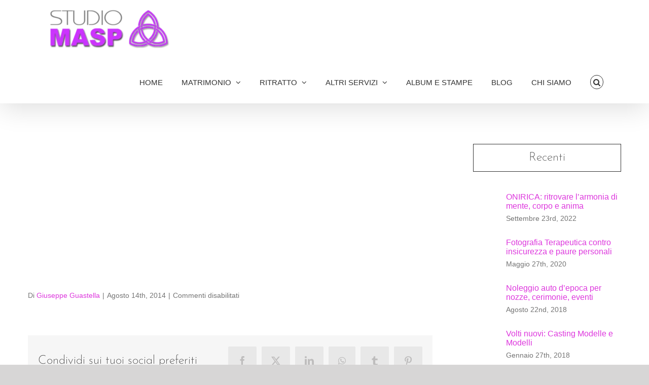

--- FILE ---
content_type: text/html; charset=UTF-8
request_url: https://studiomasp.it/masp-46/
body_size: 22369
content:
<!DOCTYPE html><html class="avada-html-layout-wide avada-html-header-position-top" lang="it-IT" prefix="og: http://ogp.me/ns# fb: http://ogp.me/ns/fb#"><head><script data-no-optimize="1">var litespeed_docref=sessionStorage.getItem("litespeed_docref");litespeed_docref&&(Object.defineProperty(document,"referrer",{get:function(){return litespeed_docref}}),sessionStorage.removeItem("litespeed_docref"));</script> <meta http-equiv="X-UA-Compatible" content="IE=edge" /><meta http-equiv="Content-Type" content="text/html; charset=utf-8"/><meta name="viewport" content="width=device-width, initial-scale=1" /><meta name='robots' content='index, follow, max-image-preview:large, max-snippet:-1, max-video-preview:-1' /><title>MASP-46 - StudioMASP</title><link rel="canonical" href="https://studiomasp.it/masp-46/" /><meta property="og:locale" content="it_IT" /><meta property="og:type" content="article" /><meta property="og:title" content="MASP-46 - StudioMASP" /><meta property="og:url" content="https://studiomasp.it/masp-46/" /><meta property="og:site_name" content="StudioMASP" /><meta property="article:publisher" content="https://www.facebook.com/giuseppe.guastella.studiomasp" /><meta property="og:image" content="https://studiomasp.it/masp-46" /><meta property="og:image:width" content="600" /><meta property="og:image:height" content="399" /><meta property="og:image:type" content="image/jpeg" /> <script type="application/ld+json" class="yoast-schema-graph">{"@context":"https://schema.org","@graph":[{"@type":"WebPage","@id":"https://studiomasp.it/masp-46/","url":"https://studiomasp.it/masp-46/","name":"MASP-46 - StudioMASP","isPartOf":{"@id":"https://studiomasp.it/#website"},"primaryImageOfPage":{"@id":"https://studiomasp.it/masp-46/#primaryimage"},"image":{"@id":"https://studiomasp.it/masp-46/#primaryimage"},"thumbnailUrl":"https://studiomasp.it/wp-content/uploads/2014/08/MASP-46.jpg","datePublished":"2014-08-14T12:48:59+00:00","breadcrumb":{"@id":"https://studiomasp.it/masp-46/#breadcrumb"},"inLanguage":"it-IT","potentialAction":[{"@type":"ReadAction","target":["https://studiomasp.it/masp-46/"]}]},{"@type":"ImageObject","inLanguage":"it-IT","@id":"https://studiomasp.it/masp-46/#primaryimage","url":"https://studiomasp.it/wp-content/uploads/2014/08/MASP-46.jpg","contentUrl":"https://studiomasp.it/wp-content/uploads/2014/08/MASP-46.jpg","width":600,"height":399},{"@type":"BreadcrumbList","@id":"https://studiomasp.it/masp-46/#breadcrumb","itemListElement":[{"@type":"ListItem","position":1,"name":"Home - wedding photograph","item":"https://studiomasp.it/"},{"@type":"ListItem","position":2,"name":"MASP-46"}]},{"@type":"WebSite","@id":"https://studiomasp.it/#website","url":"https://studiomasp.it/","name":"StudioMASP","description":"...mostra il meglio di te!","potentialAction":[{"@type":"SearchAction","target":{"@type":"EntryPoint","urlTemplate":"https://studiomasp.it/?s={search_term_string}"},"query-input":{"@type":"PropertyValueSpecification","valueRequired":true,"valueName":"search_term_string"}}],"inLanguage":"it-IT"}]}</script> <link rel="alternate" type="application/rss+xml" title="StudioMASP &raquo; Feed" href="https://studiomasp.it/feed/" /><link rel="icon" href="https://studiomasp.it/wp-content/uploads/2020/05/favicon_studiomasp_32.jpg" type="image/jpeg" /><link rel="apple-touch-icon" sizes="180x180" href="https://studiomasp.it/wp-content/uploads/2020/05/favicon_studiomasp_114.jpg" type="image/jpeg"><link rel="icon" sizes="192x192" href="https://studiomasp.it/wp-content/uploads/2020/05/favicon_studiomasp_57.jpg" type="image/jpeg"><meta name="msapplication-TileImage" content="https://studiomasp.it/wp-content/uploads/2020/05/favicon_studiomasp_72.jpg" type="image/jpeg"><link rel="alternate" title="oEmbed (JSON)" type="application/json+oembed" href="https://studiomasp.it/wp-json/oembed/1.0/embed?url=https%3A%2F%2Fstudiomasp.it%2Fmasp-46%2F" /><link rel="alternate" title="oEmbed (XML)" type="text/xml+oembed" href="https://studiomasp.it/wp-json/oembed/1.0/embed?url=https%3A%2F%2Fstudiomasp.it%2Fmasp-46%2F&#038;format=xml" /><meta property="og:locale" content="it_IT"/><meta property="og:type" content="article"/><meta property="og:site_name" content="StudioMASP"/><meta property="og:title" content="MASP-46 - StudioMASP"/><meta property="og:url" content="https://studiomasp.it/masp-46/"/><meta property="og:image" content="https://studiomasp.it/wp-content/uploads/2020/04/logo_studiomasp-1-e1587807519123.png"/><meta property="og:image:width" content="250"/><meta property="og:image:height" content="90"/><meta property="og:image:type" content="image/png"/>
 <script src="//www.googletagmanager.com/gtag/js?id=G-EF9FZ20LJ4"  data-cfasync="false" data-wpfc-render="false" type="text/javascript" async></script> <script data-cfasync="false" data-wpfc-render="false" type="text/javascript">var mi_version = '9.11.1';
				var mi_track_user = true;
				var mi_no_track_reason = '';
								var MonsterInsightsDefaultLocations = {"page_location":"https:\/\/studiomasp.it\/masp-46\/"};
								if ( typeof MonsterInsightsPrivacyGuardFilter === 'function' ) {
					var MonsterInsightsLocations = (typeof MonsterInsightsExcludeQuery === 'object') ? MonsterInsightsPrivacyGuardFilter( MonsterInsightsExcludeQuery ) : MonsterInsightsPrivacyGuardFilter( MonsterInsightsDefaultLocations );
				} else {
					var MonsterInsightsLocations = (typeof MonsterInsightsExcludeQuery === 'object') ? MonsterInsightsExcludeQuery : MonsterInsightsDefaultLocations;
				}

								var disableStrs = [
										'ga-disable-G-EF9FZ20LJ4',
									];

				/* Function to detect opted out users */
				function __gtagTrackerIsOptedOut() {
					for (var index = 0; index < disableStrs.length; index++) {
						if (document.cookie.indexOf(disableStrs[index] + '=true') > -1) {
							return true;
						}
					}

					return false;
				}

				/* Disable tracking if the opt-out cookie exists. */
				if (__gtagTrackerIsOptedOut()) {
					for (var index = 0; index < disableStrs.length; index++) {
						window[disableStrs[index]] = true;
					}
				}

				/* Opt-out function */
				function __gtagTrackerOptout() {
					for (var index = 0; index < disableStrs.length; index++) {
						document.cookie = disableStrs[index] + '=true; expires=Thu, 31 Dec 2099 23:59:59 UTC; path=/';
						window[disableStrs[index]] = true;
					}
				}

				if ('undefined' === typeof gaOptout) {
					function gaOptout() {
						__gtagTrackerOptout();
					}
				}
								window.dataLayer = window.dataLayer || [];

				window.MonsterInsightsDualTracker = {
					helpers: {},
					trackers: {},
				};
				if (mi_track_user) {
					function __gtagDataLayer() {
						dataLayer.push(arguments);
					}

					function __gtagTracker(type, name, parameters) {
						if (!parameters) {
							parameters = {};
						}

						if (parameters.send_to) {
							__gtagDataLayer.apply(null, arguments);
							return;
						}

						if (type === 'event') {
														parameters.send_to = monsterinsights_frontend.v4_id;
							var hookName = name;
							if (typeof parameters['event_category'] !== 'undefined') {
								hookName = parameters['event_category'] + ':' + name;
							}

							if (typeof MonsterInsightsDualTracker.trackers[hookName] !== 'undefined') {
								MonsterInsightsDualTracker.trackers[hookName](parameters);
							} else {
								__gtagDataLayer('event', name, parameters);
							}
							
						} else {
							__gtagDataLayer.apply(null, arguments);
						}
					}

					__gtagTracker('js', new Date());
					__gtagTracker('set', {
						'developer_id.dZGIzZG': true,
											});
					if ( MonsterInsightsLocations.page_location ) {
						__gtagTracker('set', MonsterInsightsLocations);
					}
										__gtagTracker('config', 'G-EF9FZ20LJ4', {"allow_anchor":"true","forceSSL":"true","anonymize_ip":"true","link_attribution":"true","page_path":location.pathname + location.search + location.hash} );
										window.gtag = __gtagTracker;										(function () {
						/* https://developers.google.com/analytics/devguides/collection/analyticsjs/ */
						/* ga and __gaTracker compatibility shim. */
						var noopfn = function () {
							return null;
						};
						var newtracker = function () {
							return new Tracker();
						};
						var Tracker = function () {
							return null;
						};
						var p = Tracker.prototype;
						p.get = noopfn;
						p.set = noopfn;
						p.send = function () {
							var args = Array.prototype.slice.call(arguments);
							args.unshift('send');
							__gaTracker.apply(null, args);
						};
						var __gaTracker = function () {
							var len = arguments.length;
							if (len === 0) {
								return;
							}
							var f = arguments[len - 1];
							if (typeof f !== 'object' || f === null || typeof f.hitCallback !== 'function') {
								if ('send' === arguments[0]) {
									var hitConverted, hitObject = false, action;
									if ('event' === arguments[1]) {
										if ('undefined' !== typeof arguments[3]) {
											hitObject = {
												'eventAction': arguments[3],
												'eventCategory': arguments[2],
												'eventLabel': arguments[4],
												'value': arguments[5] ? arguments[5] : 1,
											}
										}
									}
									if ('pageview' === arguments[1]) {
										if ('undefined' !== typeof arguments[2]) {
											hitObject = {
												'eventAction': 'page_view',
												'page_path': arguments[2],
											}
										}
									}
									if (typeof arguments[2] === 'object') {
										hitObject = arguments[2];
									}
									if (typeof arguments[5] === 'object') {
										Object.assign(hitObject, arguments[5]);
									}
									if ('undefined' !== typeof arguments[1].hitType) {
										hitObject = arguments[1];
										if ('pageview' === hitObject.hitType) {
											hitObject.eventAction = 'page_view';
										}
									}
									if (hitObject) {
										action = 'timing' === arguments[1].hitType ? 'timing_complete' : hitObject.eventAction;
										hitConverted = mapArgs(hitObject);
										__gtagTracker('event', action, hitConverted);
									}
								}
								return;
							}

							function mapArgs(args) {
								var arg, hit = {};
								var gaMap = {
									'eventCategory': 'event_category',
									'eventAction': 'event_action',
									'eventLabel': 'event_label',
									'eventValue': 'event_value',
									'nonInteraction': 'non_interaction',
									'timingCategory': 'event_category',
									'timingVar': 'name',
									'timingValue': 'value',
									'timingLabel': 'event_label',
									'page': 'page_path',
									'location': 'page_location',
									'title': 'page_title',
									'referrer' : 'page_referrer',
								};
								for (arg in args) {
																		if (!(!args.hasOwnProperty(arg) || !gaMap.hasOwnProperty(arg))) {
										hit[gaMap[arg]] = args[arg];
									} else {
										hit[arg] = args[arg];
									}
								}
								return hit;
							}

							try {
								f.hitCallback();
							} catch (ex) {
							}
						};
						__gaTracker.create = newtracker;
						__gaTracker.getByName = newtracker;
						__gaTracker.getAll = function () {
							return [];
						};
						__gaTracker.remove = noopfn;
						__gaTracker.loaded = true;
						window['__gaTracker'] = __gaTracker;
					})();
									} else {
										console.log("");
					(function () {
						function __gtagTracker() {
							return null;
						}

						window['__gtagTracker'] = __gtagTracker;
						window['gtag'] = __gtagTracker;
					})();
									}</script> <style id='wp-img-auto-sizes-contain-inline-css' type='text/css'>img:is([sizes=auto i],[sizes^="auto," i]){contain-intrinsic-size:3000px 1500px}
/*# sourceURL=wp-img-auto-sizes-contain-inline-css */</style><link data-optimized="2" rel="stylesheet" href="https://studiomasp.it/wp-content/litespeed/css/ae340715f5a8f7162475a4bbcd0d8e92.css?ver=5a622" /><script type="litespeed/javascript" data-src="//studiomasp.it/wp-content/plugins/google-analytics-for-wordpress/assets/js/frontend-gtag.min.js" id="monsterinsights-frontend-script-js" data-wp-strategy="async"></script> <script data-cfasync="false" data-wpfc-render="false" type="text/javascript" id='monsterinsights-frontend-script-js-extra'>/*  */
var monsterinsights_frontend = {"js_events_tracking":"true","download_extensions":"doc,pdf,ppt,zip,xls,docx,pptx,xlsx","inbound_paths":"[]","home_url":"https:\/\/studiomasp.it","hash_tracking":"true","v4_id":"G-EF9FZ20LJ4"};/*  */</script> <script id="wk-tag-manager-script-js-after" type="litespeed/javascript">function shouldTrack(){var trackLoggedIn=!1;var loggedIn=!1;if(!loggedIn){return!0}else if(trackLoggedIn){return!0}
return!1}
function hasWKGoogleAnalyticsCookie(){return(new RegExp('wp_wk_ga_untrack_'+document.location.hostname)).test(document.cookie)}
if(!hasWKGoogleAnalyticsCookie()&&shouldTrack()){(function(w,d,s,l,i){w[l]=w[l]||[];w[l].push({'gtm.start':new Date().getTime(),event:'gtm.js'});var f=d.getElementsByTagName(s)[0],j=d.createElement(s),dl=l!='dataLayer'?'&l='+l:'';j.async=!0;j.src='https://www.googletagmanager.com/gtm.js?id='+i+dl;f.parentNode.insertBefore(j,f)})(window,document,'script','dataLayer','GTM-PTJGBNK')}</script> <script type="litespeed/javascript" data-src="//studiomasp.it/wp-includes/js/jquery/jquery.min.js" id="jquery-core-js"></script> <link rel="https://api.w.org/" href="https://studiomasp.it/wp-json/" /><link rel="alternate" title="JSON" type="application/json" href="https://studiomasp.it/wp-json/wp/v2/media/1792" /><link rel="EditURI" type="application/rsd+xml" title="RSD" href="https://studiomasp.it/xmlrpc.php?rsd" /><meta name="generator" content="WordPress 6.9" /><link rel='shortlink' href='https://studiomasp.it/?p=1792' /><link rel="manifest" href="https://studiomasp.it/wp-json/wp/v2/web-app-manifest"><meta name="theme-color" content="#0c0c0d"><meta name="apple-mobile-web-app-capable" content="yes"><meta name="mobile-web-app-capable" content="yes"><link rel="apple-touch-startup-image" href="https://studiomasp.it/wp-content/uploads/2023/10/cropped-Triquetra_Favicon-192x192.png"><meta name="apple-mobile-web-app-title" content="StudioMASP"><meta name="application-name" content="StudioMASP"> <script type="litespeed/javascript">(function(url){if(/(?:Chrome\/26\.0\.1410\.63 Safari\/537\.31|WordfenceTestMonBot)/.test(navigator.userAgent)){return}
var addEvent=function(evt,handler){if(window.addEventListener){document.addEventListener(evt,handler,!1)}else if(window.attachEvent){document.attachEvent('on'+evt,handler)}};var removeEvent=function(evt,handler){if(window.removeEventListener){document.removeEventListener(evt,handler,!1)}else if(window.detachEvent){document.detachEvent('on'+evt,handler)}};var evts='contextmenu dblclick drag dragend dragenter dragleave dragover dragstart drop keydown keypress keyup mousedown mousemove mouseout mouseover mouseup mousewheel scroll'.split(' ');var logHuman=function(){if(window.wfLogHumanRan){return}
window.wfLogHumanRan=!0;var wfscr=document.createElement('script');wfscr.type='text/javascript';wfscr.async=!0;wfscr.src=url+'&r='+Math.random();(document.getElementsByTagName('head')[0]||document.getElementsByTagName('body')[0]).appendChild(wfscr);for(var i=0;i<evts.length;i++){removeEvent(evts[i],logHuman)}};for(var i=0;i<evts.length;i++){addEvent(evts[i],logHuman)}})('//studiomasp.it/?wordfence_lh=1&hid=4A49017681FF199D11E9E097E66A10BB')</script> <style type="text/css" id="css-fb-visibility">@media screen and (max-width: 640px){.fusion-no-small-visibility{display:none !important;}body .sm-text-align-center{text-align:center !important;}body .sm-text-align-left{text-align:left !important;}body .sm-text-align-right{text-align:right !important;}body .sm-text-align-justify{text-align:justify !important;}body .sm-flex-align-center{justify-content:center !important;}body .sm-flex-align-flex-start{justify-content:flex-start !important;}body .sm-flex-align-flex-end{justify-content:flex-end !important;}body .sm-mx-auto{margin-left:auto !important;margin-right:auto !important;}body .sm-ml-auto{margin-left:auto !important;}body .sm-mr-auto{margin-right:auto !important;}body .fusion-absolute-position-small{position:absolute;width:100%;}.awb-sticky.awb-sticky-small{ position: sticky; top: var(--awb-sticky-offset,0); }}@media screen and (min-width: 641px) and (max-width: 1024px){.fusion-no-medium-visibility{display:none !important;}body .md-text-align-center{text-align:center !important;}body .md-text-align-left{text-align:left !important;}body .md-text-align-right{text-align:right !important;}body .md-text-align-justify{text-align:justify !important;}body .md-flex-align-center{justify-content:center !important;}body .md-flex-align-flex-start{justify-content:flex-start !important;}body .md-flex-align-flex-end{justify-content:flex-end !important;}body .md-mx-auto{margin-left:auto !important;margin-right:auto !important;}body .md-ml-auto{margin-left:auto !important;}body .md-mr-auto{margin-right:auto !important;}body .fusion-absolute-position-medium{position:absolute;width:100%;}.awb-sticky.awb-sticky-medium{ position: sticky; top: var(--awb-sticky-offset,0); }}@media screen and (min-width: 1025px){.fusion-no-large-visibility{display:none !important;}body .lg-text-align-center{text-align:center !important;}body .lg-text-align-left{text-align:left !important;}body .lg-text-align-right{text-align:right !important;}body .lg-text-align-justify{text-align:justify !important;}body .lg-flex-align-center{justify-content:center !important;}body .lg-flex-align-flex-start{justify-content:flex-start !important;}body .lg-flex-align-flex-end{justify-content:flex-end !important;}body .lg-mx-auto{margin-left:auto !important;margin-right:auto !important;}body .lg-ml-auto{margin-left:auto !important;}body .lg-mr-auto{margin-right:auto !important;}body .fusion-absolute-position-large{position:absolute;width:100%;}.awb-sticky.awb-sticky-large{ position: sticky; top: var(--awb-sticky-offset,0); }}</style> <script type="litespeed/javascript">!function(f,b,e,v,n,t,s){if(f.fbq)return;n=f.fbq=function(){n.callMethod?n.callMethod.apply(n,arguments):n.queue.push(arguments)};if(!f._fbq)f._fbq=n;n.push=n;n.loaded=!0;n.version='2.0';n.queue=[];t=b.createElement(e);t.async=!0;t.src=v;s=b.getElementsByTagName(e)[0];s.parentNode.insertBefore(t,s)}(window,document,'script','https://connect.facebook.net/en_US/fbevents.js')</script>  <script type="litespeed/javascript">var url=window.location.origin+'?ob=open-bridge';fbq('set','openbridge','615253922457239',url);fbq('init','615253922457239',{},{"agent":"wordpress-6.9-4.1.5"})</script><script type="litespeed/javascript">fbq('track','PageView',[])</script> <script type="litespeed/javascript">var doc=document.documentElement;doc.setAttribute('data-useragent',navigator.userAgent)</script> <style id='global-styles-inline-css' type='text/css'>:root{--wp--preset--aspect-ratio--square: 1;--wp--preset--aspect-ratio--4-3: 4/3;--wp--preset--aspect-ratio--3-4: 3/4;--wp--preset--aspect-ratio--3-2: 3/2;--wp--preset--aspect-ratio--2-3: 2/3;--wp--preset--aspect-ratio--16-9: 16/9;--wp--preset--aspect-ratio--9-16: 9/16;--wp--preset--color--black: #000000;--wp--preset--color--cyan-bluish-gray: #abb8c3;--wp--preset--color--white: #ffffff;--wp--preset--color--pale-pink: #f78da7;--wp--preset--color--vivid-red: #cf2e2e;--wp--preset--color--luminous-vivid-orange: #ff6900;--wp--preset--color--luminous-vivid-amber: #fcb900;--wp--preset--color--light-green-cyan: #7bdcb5;--wp--preset--color--vivid-green-cyan: #00d084;--wp--preset--color--pale-cyan-blue: #8ed1fc;--wp--preset--color--vivid-cyan-blue: #0693e3;--wp--preset--color--vivid-purple: #9b51e0;--wp--preset--color--awb-color-1: #ffffff;--wp--preset--color--awb-color-2: #f6f6f6;--wp--preset--color--awb-color-3: #a4a39f;--wp--preset--color--awb-color-4: #747474;--wp--preset--color--awb-color-5: #dd37dd;--wp--preset--color--awb-color-6: #e10707;--wp--preset--color--awb-color-7: #333333;--wp--preset--color--awb-color-8: #000000;--wp--preset--color--awb-color-custom-10: rgba(255,255,255,0.2);--wp--preset--color--awb-color-custom-11: #f9f9f9;--wp--preset--color--awb-color-custom-12: #66665f;--wp--preset--color--awb-color-custom-13: #e8e8e8;--wp--preset--color--awb-color-custom-14: #4ca9b4;--wp--preset--color--awb-color-custom-15: #9933cc;--wp--preset--color--awb-color-custom-16: #bebdbd;--wp--preset--color--awb-color-custom-17: rgba(255,204,255,0.1);--wp--preset--color--awb-color-custom-18: #e5e5e5;--wp--preset--gradient--vivid-cyan-blue-to-vivid-purple: linear-gradient(135deg,rgb(6,147,227) 0%,rgb(155,81,224) 100%);--wp--preset--gradient--light-green-cyan-to-vivid-green-cyan: linear-gradient(135deg,rgb(122,220,180) 0%,rgb(0,208,130) 100%);--wp--preset--gradient--luminous-vivid-amber-to-luminous-vivid-orange: linear-gradient(135deg,rgb(252,185,0) 0%,rgb(255,105,0) 100%);--wp--preset--gradient--luminous-vivid-orange-to-vivid-red: linear-gradient(135deg,rgb(255,105,0) 0%,rgb(207,46,46) 100%);--wp--preset--gradient--very-light-gray-to-cyan-bluish-gray: linear-gradient(135deg,rgb(238,238,238) 0%,rgb(169,184,195) 100%);--wp--preset--gradient--cool-to-warm-spectrum: linear-gradient(135deg,rgb(74,234,220) 0%,rgb(151,120,209) 20%,rgb(207,42,186) 40%,rgb(238,44,130) 60%,rgb(251,105,98) 80%,rgb(254,248,76) 100%);--wp--preset--gradient--blush-light-purple: linear-gradient(135deg,rgb(255,206,236) 0%,rgb(152,150,240) 100%);--wp--preset--gradient--blush-bordeaux: linear-gradient(135deg,rgb(254,205,165) 0%,rgb(254,45,45) 50%,rgb(107,0,62) 100%);--wp--preset--gradient--luminous-dusk: linear-gradient(135deg,rgb(255,203,112) 0%,rgb(199,81,192) 50%,rgb(65,88,208) 100%);--wp--preset--gradient--pale-ocean: linear-gradient(135deg,rgb(255,245,203) 0%,rgb(182,227,212) 50%,rgb(51,167,181) 100%);--wp--preset--gradient--electric-grass: linear-gradient(135deg,rgb(202,248,128) 0%,rgb(113,206,126) 100%);--wp--preset--gradient--midnight: linear-gradient(135deg,rgb(2,3,129) 0%,rgb(40,116,252) 100%);--wp--preset--font-size--small: 12px;--wp--preset--font-size--medium: 20px;--wp--preset--font-size--large: 24px;--wp--preset--font-size--x-large: 42px;--wp--preset--font-size--normal: 16px;--wp--preset--font-size--xlarge: 32px;--wp--preset--font-size--huge: 48px;--wp--preset--spacing--20: 0.44rem;--wp--preset--spacing--30: 0.67rem;--wp--preset--spacing--40: 1rem;--wp--preset--spacing--50: 1.5rem;--wp--preset--spacing--60: 2.25rem;--wp--preset--spacing--70: 3.38rem;--wp--preset--spacing--80: 5.06rem;--wp--preset--shadow--natural: 6px 6px 9px rgba(0, 0, 0, 0.2);--wp--preset--shadow--deep: 12px 12px 50px rgba(0, 0, 0, 0.4);--wp--preset--shadow--sharp: 6px 6px 0px rgba(0, 0, 0, 0.2);--wp--preset--shadow--outlined: 6px 6px 0px -3px rgb(255, 255, 255), 6px 6px rgb(0, 0, 0);--wp--preset--shadow--crisp: 6px 6px 0px rgb(0, 0, 0);}:where(.is-layout-flex){gap: 0.5em;}:where(.is-layout-grid){gap: 0.5em;}body .is-layout-flex{display: flex;}.is-layout-flex{flex-wrap: wrap;align-items: center;}.is-layout-flex > :is(*, div){margin: 0;}body .is-layout-grid{display: grid;}.is-layout-grid > :is(*, div){margin: 0;}:where(.wp-block-columns.is-layout-flex){gap: 2em;}:where(.wp-block-columns.is-layout-grid){gap: 2em;}:where(.wp-block-post-template.is-layout-flex){gap: 1.25em;}:where(.wp-block-post-template.is-layout-grid){gap: 1.25em;}.has-black-color{color: var(--wp--preset--color--black) !important;}.has-cyan-bluish-gray-color{color: var(--wp--preset--color--cyan-bluish-gray) !important;}.has-white-color{color: var(--wp--preset--color--white) !important;}.has-pale-pink-color{color: var(--wp--preset--color--pale-pink) !important;}.has-vivid-red-color{color: var(--wp--preset--color--vivid-red) !important;}.has-luminous-vivid-orange-color{color: var(--wp--preset--color--luminous-vivid-orange) !important;}.has-luminous-vivid-amber-color{color: var(--wp--preset--color--luminous-vivid-amber) !important;}.has-light-green-cyan-color{color: var(--wp--preset--color--light-green-cyan) !important;}.has-vivid-green-cyan-color{color: var(--wp--preset--color--vivid-green-cyan) !important;}.has-pale-cyan-blue-color{color: var(--wp--preset--color--pale-cyan-blue) !important;}.has-vivid-cyan-blue-color{color: var(--wp--preset--color--vivid-cyan-blue) !important;}.has-vivid-purple-color{color: var(--wp--preset--color--vivid-purple) !important;}.has-black-background-color{background-color: var(--wp--preset--color--black) !important;}.has-cyan-bluish-gray-background-color{background-color: var(--wp--preset--color--cyan-bluish-gray) !important;}.has-white-background-color{background-color: var(--wp--preset--color--white) !important;}.has-pale-pink-background-color{background-color: var(--wp--preset--color--pale-pink) !important;}.has-vivid-red-background-color{background-color: var(--wp--preset--color--vivid-red) !important;}.has-luminous-vivid-orange-background-color{background-color: var(--wp--preset--color--luminous-vivid-orange) !important;}.has-luminous-vivid-amber-background-color{background-color: var(--wp--preset--color--luminous-vivid-amber) !important;}.has-light-green-cyan-background-color{background-color: var(--wp--preset--color--light-green-cyan) !important;}.has-vivid-green-cyan-background-color{background-color: var(--wp--preset--color--vivid-green-cyan) !important;}.has-pale-cyan-blue-background-color{background-color: var(--wp--preset--color--pale-cyan-blue) !important;}.has-vivid-cyan-blue-background-color{background-color: var(--wp--preset--color--vivid-cyan-blue) !important;}.has-vivid-purple-background-color{background-color: var(--wp--preset--color--vivid-purple) !important;}.has-black-border-color{border-color: var(--wp--preset--color--black) !important;}.has-cyan-bluish-gray-border-color{border-color: var(--wp--preset--color--cyan-bluish-gray) !important;}.has-white-border-color{border-color: var(--wp--preset--color--white) !important;}.has-pale-pink-border-color{border-color: var(--wp--preset--color--pale-pink) !important;}.has-vivid-red-border-color{border-color: var(--wp--preset--color--vivid-red) !important;}.has-luminous-vivid-orange-border-color{border-color: var(--wp--preset--color--luminous-vivid-orange) !important;}.has-luminous-vivid-amber-border-color{border-color: var(--wp--preset--color--luminous-vivid-amber) !important;}.has-light-green-cyan-border-color{border-color: var(--wp--preset--color--light-green-cyan) !important;}.has-vivid-green-cyan-border-color{border-color: var(--wp--preset--color--vivid-green-cyan) !important;}.has-pale-cyan-blue-border-color{border-color: var(--wp--preset--color--pale-cyan-blue) !important;}.has-vivid-cyan-blue-border-color{border-color: var(--wp--preset--color--vivid-cyan-blue) !important;}.has-vivid-purple-border-color{border-color: var(--wp--preset--color--vivid-purple) !important;}.has-vivid-cyan-blue-to-vivid-purple-gradient-background{background: var(--wp--preset--gradient--vivid-cyan-blue-to-vivid-purple) !important;}.has-light-green-cyan-to-vivid-green-cyan-gradient-background{background: var(--wp--preset--gradient--light-green-cyan-to-vivid-green-cyan) !important;}.has-luminous-vivid-amber-to-luminous-vivid-orange-gradient-background{background: var(--wp--preset--gradient--luminous-vivid-amber-to-luminous-vivid-orange) !important;}.has-luminous-vivid-orange-to-vivid-red-gradient-background{background: var(--wp--preset--gradient--luminous-vivid-orange-to-vivid-red) !important;}.has-very-light-gray-to-cyan-bluish-gray-gradient-background{background: var(--wp--preset--gradient--very-light-gray-to-cyan-bluish-gray) !important;}.has-cool-to-warm-spectrum-gradient-background{background: var(--wp--preset--gradient--cool-to-warm-spectrum) !important;}.has-blush-light-purple-gradient-background{background: var(--wp--preset--gradient--blush-light-purple) !important;}.has-blush-bordeaux-gradient-background{background: var(--wp--preset--gradient--blush-bordeaux) !important;}.has-luminous-dusk-gradient-background{background: var(--wp--preset--gradient--luminous-dusk) !important;}.has-pale-ocean-gradient-background{background: var(--wp--preset--gradient--pale-ocean) !important;}.has-electric-grass-gradient-background{background: var(--wp--preset--gradient--electric-grass) !important;}.has-midnight-gradient-background{background: var(--wp--preset--gradient--midnight) !important;}.has-small-font-size{font-size: var(--wp--preset--font-size--small) !important;}.has-medium-font-size{font-size: var(--wp--preset--font-size--medium) !important;}.has-large-font-size{font-size: var(--wp--preset--font-size--large) !important;}.has-x-large-font-size{font-size: var(--wp--preset--font-size--x-large) !important;}
/*# sourceURL=global-styles-inline-css */</style><style id='wp-block-library-inline-css' type='text/css'>/*wp_block_styles_on_demand_placeholder:6968795206c62*/
/*# sourceURL=wp-block-library-inline-css */</style><style id='wp-block-library-theme-inline-css' type='text/css'>.wp-block-audio :where(figcaption){color:#555;font-size:13px;text-align:center}.is-dark-theme .wp-block-audio :where(figcaption){color:#ffffffa6}.wp-block-audio{margin:0 0 1em}.wp-block-code{border:1px solid #ccc;border-radius:4px;font-family:Menlo,Consolas,monaco,monospace;padding:.8em 1em}.wp-block-embed :where(figcaption){color:#555;font-size:13px;text-align:center}.is-dark-theme .wp-block-embed :where(figcaption){color:#ffffffa6}.wp-block-embed{margin:0 0 1em}.blocks-gallery-caption{color:#555;font-size:13px;text-align:center}.is-dark-theme .blocks-gallery-caption{color:#ffffffa6}:root :where(.wp-block-image figcaption){color:#555;font-size:13px;text-align:center}.is-dark-theme :root :where(.wp-block-image figcaption){color:#ffffffa6}.wp-block-image{margin:0 0 1em}.wp-block-pullquote{border-bottom:4px solid;border-top:4px solid;color:currentColor;margin-bottom:1.75em}.wp-block-pullquote :where(cite),.wp-block-pullquote :where(footer),.wp-block-pullquote__citation{color:currentColor;font-size:.8125em;font-style:normal;text-transform:uppercase}.wp-block-quote{border-left:.25em solid;margin:0 0 1.75em;padding-left:1em}.wp-block-quote cite,.wp-block-quote footer{color:currentColor;font-size:.8125em;font-style:normal;position:relative}.wp-block-quote:where(.has-text-align-right){border-left:none;border-right:.25em solid;padding-left:0;padding-right:1em}.wp-block-quote:where(.has-text-align-center){border:none;padding-left:0}.wp-block-quote.is-large,.wp-block-quote.is-style-large,.wp-block-quote:where(.is-style-plain){border:none}.wp-block-search .wp-block-search__label{font-weight:700}.wp-block-search__button{border:1px solid #ccc;padding:.375em .625em}:where(.wp-block-group.has-background){padding:1.25em 2.375em}.wp-block-separator.has-css-opacity{opacity:.4}.wp-block-separator{border:none;border-bottom:2px solid;margin-left:auto;margin-right:auto}.wp-block-separator.has-alpha-channel-opacity{opacity:1}.wp-block-separator:not(.is-style-wide):not(.is-style-dots){width:100px}.wp-block-separator.has-background:not(.is-style-dots){border-bottom:none;height:1px}.wp-block-separator.has-background:not(.is-style-wide):not(.is-style-dots){height:2px}.wp-block-table{margin:0 0 1em}.wp-block-table td,.wp-block-table th{word-break:normal}.wp-block-table :where(figcaption){color:#555;font-size:13px;text-align:center}.is-dark-theme .wp-block-table :where(figcaption){color:#ffffffa6}.wp-block-video :where(figcaption){color:#555;font-size:13px;text-align:center}.is-dark-theme .wp-block-video :where(figcaption){color:#ffffffa6}.wp-block-video{margin:0 0 1em}:root :where(.wp-block-template-part.has-background){margin-bottom:0;margin-top:0;padding:1.25em 2.375em}
/*# sourceURL=/wp-includes/css/dist/block-library/theme.min.css */</style><style id='classic-theme-styles-inline-css' type='text/css'>/*! This file is auto-generated */
.wp-block-button__link{color:#fff;background-color:#32373c;border-radius:9999px;box-shadow:none;text-decoration:none;padding:calc(.667em + 2px) calc(1.333em + 2px);font-size:1.125em}.wp-block-file__button{background:#32373c;color:#fff;text-decoration:none}
/*# sourceURL=/wp-includes/css/classic-themes.min.css */</style></head><body class="attachment wp-singular attachment-template-default single single-attachment postid-1792 attachmentid-1792 attachment-jpeg wp-theme-Avada wp-child-theme-Avada-Child-Theme has-sidebar fusion-image-hovers fusion-pagination-sizing fusion-button_type-flat fusion-button_span-no fusion-button_gradient-linear avada-image-rollover-circle-no avada-image-rollover-yes avada-image-rollover-direction-center_vertical fusion-body ltr fusion-sticky-header no-mobile-sticky-header no-mobile-slidingbar avada-has-rev-slider-styles fusion-disable-outline fusion-sub-menu-fade mobile-logo-pos-left layout-wide-mode avada-has-boxed-modal-shadow-none layout-scroll-offset-full avada-has-zero-margin-offset-top fusion-top-header menu-text-align-left mobile-menu-design-modern fusion-show-pagination-text fusion-header-layout-v1 avada-responsive avada-footer-fx-none avada-menu-highlight-style-bottombar fusion-search-form-classic fusion-main-menu-search-dropdown fusion-avatar-circle avada-sticky-shrinkage avada-dropdown-styles avada-blog-layout-grid avada-blog-archive-layout-grid avada-header-shadow-yes avada-menu-icon-position-left avada-has-megamenu-shadow avada-has-mainmenu-dropdown-divider fusion-has-main-nav-icon-circle avada-has-header-100-width avada-has-pagetitle-100-width avada-has-pagetitle-bg-full avada-has-main-nav-search-icon avada-has-breadcrumb-mobile-hidden avada-has-titlebar-hide avada-has-pagination-padding avada-flyout-menu-direction-fade avada-ec-views-v1" data-awb-post-id="1792">
<noscript>
<iframe data-lazyloaded="1" src="about:blank" data-litespeed-src="https://www.googletagmanager.com/ns.html?id=GTM-PTJGBNK" height="0" width="0"
style="display:none;visibility:hidden"></iframe>
</noscript><noscript>
<img height="1" width="1" style="display:none" alt="fbpx"
src="https://www.facebook.com/tr?id=615253922457239&ev=PageView&noscript=1" />
</noscript><a class="skip-link screen-reader-text" href="#content">Salta al contenuto</a><div id="boxed-wrapper"><div id="wrapper" class="fusion-wrapper"><div id="home" style="position:relative;top:-1px;"></div><header class="fusion-header-wrapper fusion-header-shadow"><div class="fusion-header-v1 fusion-logo-alignment fusion-logo-left fusion-sticky-menu- fusion-sticky-logo-1 fusion-mobile-logo-1  fusion-mobile-menu-design-modern"><div class="fusion-header-sticky-height"></div><div class="fusion-header"><div class="fusion-row"><div class="fusion-logo" data-margin-top="0px" data-margin-bottom="20px" data-margin-left="0px" data-margin-right="5px">
<a class="fusion-logo-link"  href="https://studiomasp.it/" >
<img data-lazyloaded="1" src="[data-uri]" data-src="https://studiomasp.it/wp-content/uploads/2020/04/logo_studiomasp-1-e1587807519123.png" data-srcset="https://studiomasp.it/wp-content/uploads/2020/04/logo_studiomasp-1-e1587807519123.png 1x" width="250" height="90" alt="StudioMASP Logo" data-retina_logo_url="" class="fusion-standard-logo" />
<img data-lazyloaded="1" src="[data-uri]" data-src="https://studiomasp.it/wp-content/uploads/2020/04/logo_studiomasp-1-e1587807519123.png" data-srcset="https://studiomasp.it/wp-content/uploads/2020/04/logo_studiomasp-1-e1587807519123.png 1x" width="250" height="90" alt="StudioMASP Logo" data-retina_logo_url="" class="fusion-mobile-logo" />
<img data-lazyloaded="1" src="[data-uri]" data-src="https://studiomasp.it/wp-content/uploads/2020/04/logo_studiomasp-1-e1587807519123.png" data-srcset="https://studiomasp.it/wp-content/uploads/2020/04/logo_studiomasp-1-e1587807519123.png 1x" width="250" height="90" alt="StudioMASP Logo" data-retina_logo_url="" class="fusion-sticky-logo" />
</a></div><nav class="fusion-main-menu" aria-label="Menu Principale"><ul id="menu-menu-principale" class="fusion-menu"><li  id="menu-item-7397"  class="menu-item menu-item-type-post_type menu-item-object-page menu-item-home menu-item-7397"  data-item-id="7397"><a  href="https://studiomasp.it/" class="fusion-bottombar-highlight"><span class="menu-text">HOME</span></a></li><li  id="menu-item-7394"  class="menu-item menu-item-type-custom menu-item-object-custom menu-item-has-children menu-item-7394 fusion-dropdown-menu"  data-item-id="7394"><a  href="https://studiomasp.it/matrimonio/" class="fusion-bottombar-highlight"><span class="menu-text">MATRIMONIO</span> <span class="fusion-caret"><i class="fusion-dropdown-indicator" aria-hidden="true"></i></span></a><ul class="sub-menu"><li  id="menu-item-7389"  class="menu-item menu-item-type-post_type menu-item-object-page menu-item-7389 fusion-dropdown-submenu" ><a  href="https://studiomasp.it/matrimonio/" class="fusion-bottombar-highlight"><span>Matrimonio &#8211; Le Storie</span></a></li><li  id="menu-item-569"  class="menu-item menu-item-type-post_type menu-item-object-page menu-item-569 fusion-dropdown-submenu" ><a  href="https://studiomasp.it/matrimonio/wedding-gallery/" class="fusion-bottombar-highlight"><span>Portfolio Wedding</span></a></li><li  id="menu-item-4813"  class="menu-item menu-item-type-post_type menu-item-object-page menu-item-4813 fusion-dropdown-submenu" ><a  href="https://studiomasp.it/ritratto-ambientato/verona-foto-tour-engagement-servizio-fotografico-di-coppia/" class="fusion-bottombar-highlight"><span>Engagement &#8211; Verona Foto Tour</span></a></li><li  id="menu-item-568"  class="menu-item menu-item-type-post_type menu-item-object-page menu-item-568 fusion-dropdown-submenu" ><a  href="https://studiomasp.it/matrimonio/faq-wedding-photographer/" class="fusion-bottombar-highlight"><span>FAQ</span></a></li></ul></li><li  id="menu-item-7395"  class="menu-item menu-item-type-custom menu-item-object-custom menu-item-has-children menu-item-7395 fusion-dropdown-menu"  data-item-id="7395"><a  href="https://studiomasp.it/ritratto/" class="fusion-bottombar-highlight"><span class="menu-text">RITRATTO</span> <span class="fusion-caret"><i class="fusion-dropdown-indicator" aria-hidden="true"></i></span></a><ul class="sub-menu"><li  id="menu-item-580"  class="menu-item menu-item-type-post_type menu-item-object-page menu-item-580 fusion-dropdown-submenu" ><a  href="https://studiomasp.it/ritratto-ambientato/" class="fusion-bottombar-highlight"><span>Ritratto ambientato</span></a></li><li  id="menu-item-7753"  class="menu-item menu-item-type-post_type menu-item-object-page menu-item-7753 fusion-dropdown-submenu" ><a  href="https://studiomasp.it/ritratto-ambientato/fotografia-corporate-e-personal-branding/" class="fusion-bottombar-highlight"><span>Personal branding e aziendale</span></a></li><li  id="menu-item-581"  class="menu-item menu-item-type-post_type menu-item-object-page menu-item-581 fusion-dropdown-submenu" ><a  href="https://studiomasp.it/ritratto-ambientato/larte-del-boudoir/" class="fusion-bottombar-highlight"><span>L&#8217;Arte del Boudoir</span></a></li><li  id="menu-item-7399"  class="menu-item menu-item-type-post_type menu-item-object-page menu-item-7399 fusion-dropdown-submenu" ><a  href="https://studiomasp.it/ritratto-ambientato/photo-pet-ritratto-con-animali-domestici/" class="fusion-bottombar-highlight"><span>Ritratto con animali domestici</span></a></li></ul></li><li  id="menu-item-586"  class="menu-item menu-item-type-custom menu-item-object-custom menu-item-has-children menu-item-586 fusion-dropdown-menu"  data-item-id="586"><a  href="https://studiomasp.it/servizi-fotografici/eventi/" class="fusion-bottombar-highlight"><span class="menu-text">ALTRI SERVIZI</span> <span class="fusion-caret"><i class="fusion-dropdown-indicator" aria-hidden="true"></i></span></a><ul class="sub-menu"><li  id="menu-item-1298"  class="menu-item menu-item-type-post_type menu-item-object-page menu-item-1298 fusion-dropdown-submenu" ><a  href="https://studiomasp.it/servizi-fotografici/eventi-e-manifestazioni/" class="fusion-bottombar-highlight"><span>Eventi e manifestazioni</span></a></li><li  id="menu-item-7599"  class="menu-item menu-item-type-post_type menu-item-object-page menu-item-7599 fusion-dropdown-submenu" ><a  href="https://studiomasp.it/servizi-fotografici/fotografia-dinterni/" class="fusion-bottombar-highlight"><span>Fotografia d&#8217;interni</span></a></li><li  id="menu-item-7908"  class="menu-item menu-item-type-post_type menu-item-object-page menu-item-7908 fusion-dropdown-submenu" ><a  href="https://studiomasp.it/servizi-fotografici/foto-360-e-virtual-tour/" class="fusion-bottombar-highlight"><span>Foto 360° e Virtual Tour</span></a></li><li  id="menu-item-7398"  class="menu-item menu-item-type-post_type menu-item-object-page menu-item-7398 fusion-dropdown-submenu" ><a  href="https://studiomasp.it/servizi-fotografici/grafica-ambientale/" class="fusion-bottombar-highlight"><span>Grafica ambientale</span></a></li><li  id="menu-item-98"  class="menu-item menu-item-type-post_type menu-item-object-page menu-item-98 fusion-dropdown-submenu" ><a  href="https://studiomasp.it/servizi-fotografici/corsi-workshop/" class="fusion-bottombar-highlight"><span>Corsi &#038; Workshop</span></a></li></ul></li><li  id="menu-item-567"  class="menu-item menu-item-type-post_type menu-item-object-page menu-item-567"  data-item-id="567"><a  href="https://studiomasp.it/album-wedding-e-stampe/" class="fusion-bottombar-highlight"><span class="menu-text">ALBUM E STAMPE</span></a></li><li  id="menu-item-3036"  class="menu-item menu-item-type-post_type menu-item-object-page menu-item-3036"  data-item-id="3036"><a  href="https://studiomasp.it/blog-studiomasp-articoli-e-curiosita-del-mondo-del-wedding-e-del-ritratto/" class="fusion-bottombar-highlight"><span class="menu-text">BLOG</span></a></li><li  id="menu-item-5801"  class="menu-item menu-item-type-post_type menu-item-object-page menu-item-5801"  data-item-id="5801"><a  href="https://studiomasp.it/chi-siamo/" class="fusion-bottombar-highlight"><span class="menu-text">CHI SIAMO</span></a></li><li class="fusion-custom-menu-item fusion-main-menu-search"><a class="fusion-main-menu-icon" href="#" aria-label="Cerca" data-title="Cerca" title="Cerca" role="button" aria-expanded="false"></a><div class="fusion-custom-menu-item-contents"><form role="search" class="searchform fusion-search-form  fusion-search-form-classic" method="get" action="https://studiomasp.it/"><div class="fusion-search-form-content"><div class="fusion-search-field search-field">
<label><span class="screen-reader-text">Cerca per:</span>
<input type="search" value="" name="s" class="s" placeholder="Cerca..." required aria-required="true" aria-label="Cerca..."/>
</label></div><div class="fusion-search-button search-button">
<input type="submit" class="fusion-search-submit searchsubmit" aria-label="Cerca" value="&#xf002;" /></div></div></form></div></li></ul></nav><div class="fusion-mobile-menu-icons">
<a href="#" class="fusion-icon awb-icon-bars" aria-label="Attiva/Disattiva menu mobile" aria-expanded="false"></a></div><nav class="fusion-mobile-nav-holder fusion-mobile-menu-text-align-left" aria-label="Menu Mobile Principale"></nav></div></div></div><div class="fusion-clearfix"></div></header><div id="sliders-container" class="fusion-slider-visibility"></div><main id="main" class="clearfix "><div class="fusion-row" style=""><section id="content" style="float: left;"><article id="post-1792" class="post post-1792 attachment type-attachment status-inherit hentry"><h1 class="entry-title fusion-post-title">MASP-46</h1><div class="post-content"><p class="attachment"><a data-rel="iLightbox[postimages]" data-title="" data-caption="" href='https://studiomasp.it/wp-content/uploads/2014/08/MASP-46.jpg'><img fetchpriority="high" decoding="async" width="300" height="199" src="https://studiomasp.it/wp-content/uploads/2014/08/MASP-46-300x199.jpg" class="attachment-medium size-medium lazyload" alt="" srcset="data:image/svg+xml,%3Csvg%20xmlns%3D%27http%3A%2F%2Fwww.w3.org%2F2000%2Fsvg%27%20width%3D%27600%27%20height%3D%27399%27%20viewBox%3D%270%200%20600%20399%27%3E%3Crect%20width%3D%27600%27%20height%3D%27399%27%20fill-opacity%3D%220%22%2F%3E%3C%2Fsvg%3E" data-orig-src="https://studiomasp.it/wp-content/uploads/2014/08/MASP-46-300x199.jpg" data-srcset="https://studiomasp.it/wp-content/uploads/2014/08/MASP-46-300x199.jpg 300w, https://studiomasp.it/wp-content/uploads/2014/08/MASP-46.jpg 600w" data-sizes="auto" /></a></p></div><div class="fusion-meta-info"><div class="fusion-meta-info-wrapper">Di <span class="vcard"><span class="fn"><a href="https://studiomasp.it/author/admin/" title="Articoli scritti da Giuseppe Guastella" rel="author">Giuseppe Guastella</a></span></span><span class="fusion-inline-sep">|</span><span class="updated rich-snippet-hidden">2014-08-14T14:48:59+02:00</span><span>Agosto 14th, 2014</span><span class="fusion-inline-sep">|</span><span class="fusion-comments"><span>Commenti disabilitati<span class="screen-reader-text"> su MASP-46</span></span></span></div></div><div class="fusion-sharing-box fusion-theme-sharing-box fusion-single-sharing-box"><h4>Condividi sui tuoi social preferiti</h4><div class="fusion-social-networks boxed-icons"><div class="fusion-social-networks-wrapper"><a  class="fusion-social-network-icon fusion-tooltip fusion-facebook awb-icon-facebook" style="color:var(--sharing_social_links_icon_color);background-color:var(--sharing_social_links_box_color);border-color:var(--sharing_social_links_box_color);" data-placement="top" data-title="Facebook" data-toggle="tooltip" title="Facebook" href="https://www.facebook.com/sharer.php?u=https%3A%2F%2Fstudiomasp.it%2Fmasp-46%2F&amp;t=MASP-46" target="_blank" rel="noreferrer"><span class="screen-reader-text">Facebook</span></a><a  class="fusion-social-network-icon fusion-tooltip fusion-twitter awb-icon-twitter" style="color:var(--sharing_social_links_icon_color);background-color:var(--sharing_social_links_box_color);border-color:var(--sharing_social_links_box_color);" data-placement="top" data-title="X" data-toggle="tooltip" title="X" href="https://x.com/intent/post?url=https%3A%2F%2Fstudiomasp.it%2Fmasp-46%2F&amp;text=MASP-46" target="_blank" rel="noopener noreferrer"><span class="screen-reader-text">X</span></a><a  class="fusion-social-network-icon fusion-tooltip fusion-linkedin awb-icon-linkedin" style="color:var(--sharing_social_links_icon_color);background-color:var(--sharing_social_links_box_color);border-color:var(--sharing_social_links_box_color);" data-placement="top" data-title="LinkedIn" data-toggle="tooltip" title="LinkedIn" href="https://www.linkedin.com/shareArticle?mini=true&amp;url=https%3A%2F%2Fstudiomasp.it%2Fmasp-46%2F&amp;title=MASP-46&amp;summary=" target="_blank" rel="noopener noreferrer"><span class="screen-reader-text">LinkedIn</span></a><a  class="fusion-social-network-icon fusion-tooltip fusion-whatsapp awb-icon-whatsapp" style="color:var(--sharing_social_links_icon_color);background-color:var(--sharing_social_links_box_color);border-color:var(--sharing_social_links_box_color);" data-placement="top" data-title="WhatsApp" data-toggle="tooltip" title="WhatsApp" href="https://api.whatsapp.com/send?text=https%3A%2F%2Fstudiomasp.it%2Fmasp-46%2F" target="_blank" rel="noopener noreferrer"><span class="screen-reader-text">WhatsApp</span></a><a  class="fusion-social-network-icon fusion-tooltip fusion-tumblr awb-icon-tumblr" style="color:var(--sharing_social_links_icon_color);background-color:var(--sharing_social_links_box_color);border-color:var(--sharing_social_links_box_color);" data-placement="top" data-title="Tumblr" data-toggle="tooltip" title="Tumblr" href="https://www.tumblr.com/share/link?url=https%3A%2F%2Fstudiomasp.it%2Fmasp-46%2F&amp;name=MASP-46&amp;description=" target="_blank" rel="noopener noreferrer"><span class="screen-reader-text">Tumblr</span></a><a  class="fusion-social-network-icon fusion-tooltip fusion-pinterest awb-icon-pinterest fusion-last-social-icon" style="color:var(--sharing_social_links_icon_color);background-color:var(--sharing_social_links_box_color);border-color:var(--sharing_social_links_box_color);" data-placement="top" data-title="Pinterest" data-toggle="tooltip" title="Pinterest" href="https://pinterest.com/pin/create/button/?url=https%3A%2F%2Fstudiomasp.it%2Fmasp-46%2F&amp;description=&amp;media=https%3A%2F%2Fstudiomasp.it%2Fwp-content%2Fuploads%2F2014%2F08%2FMASP-46.jpg" target="_blank" rel="noopener noreferrer"><span class="screen-reader-text">Pinterest</span></a><div class="fusion-clearfix"></div></div></div></div></article></section><aside id="sidebar" class="sidebar fusion-widget-area fusion-content-widget-area fusion-sidebar-right fusion-blogsidebar" style="float: right;" data=""><section id="pyre_tabs-widget-2" class="widget fusion-tabs-widget" style="border-style: solid;border-color:transparent;border-width:0px;"><div class="fusion-tabs-widget-wrapper fusion-tabs-widget-1 fusion-tabs-clean fusion-tabs-image-square tab-holder"><nav class="fusion-tabs-nav"><ul class="tabset tabs"><li class="active"><a href="#" data-link="fusion-tab-recent">Recenti</a></li></ul></nav><div class="fusion-tabs-widget-content tab-box tabs-container"><div class="fusion-tab-recent fusion-tab-content tab tab_content" data-name="fusion-tab-recent"><ul class="fusion-tabs-widget-items news-list"><li><div class="image">
<a href="https://studiomasp.it/onirica-ritrovare-larmonia-di-mente-corpo-e-anima/" aria-label="ONIRICA: ritrovare l&#8217;armonia di mente, corpo e anima"><img width="66" height="66" src="https://studiomasp.it/wp-content/uploads/2022/09/Onirica_egitto-66x66.jpg" class="attachment-recent-works-thumbnail size-recent-works-thumbnail lazyload wp-post-image" alt="Onirica: egiziana nel tempio" decoding="async" srcset="data:image/svg+xml,%3Csvg%20xmlns%3D%27http%3A%2F%2Fwww.w3.org%2F2000%2Fsvg%27%20width%3D%271280%27%20height%3D%27833%27%20viewBox%3D%270%200%201280%20833%27%3E%3Crect%20width%3D%271280%27%20height%3D%27833%27%20fill-opacity%3D%220%22%2F%3E%3C%2Fsvg%3E" data-orig-src="https://studiomasp.it/wp-content/uploads/2022/09/Onirica_egitto-66x66.jpg" data-srcset="https://studiomasp.it/wp-content/uploads/2022/09/Onirica_egitto-66x66.jpg 66w, https://studiomasp.it/wp-content/uploads/2022/09/Onirica_egitto-150x150.jpg 150w" data-sizes="auto" /></a></div><div class="post-holder">
<a href="https://studiomasp.it/onirica-ritrovare-larmonia-di-mente-corpo-e-anima/">ONIRICA: ritrovare l&#8217;armonia di mente, corpo e anima</a><div class="fusion-meta">
Settembre 23rd, 2022</div></div></li><li><div class="image">
<a href="https://studiomasp.it/fotografia-terapeutica-contro-insicurezza-e-paure-personali/" aria-label="Fotografia Terapeutica contro insicurezza e paure personali"><img width="66" height="66" src="https://studiomasp.it/wp-content/uploads/2020/05/fotografia_terapeutica-66x66.jpg" class="attachment-recent-works-thumbnail size-recent-works-thumbnail lazyload wp-post-image" alt="fotografia terapeutica boudoir" decoding="async" srcset="data:image/svg+xml,%3Csvg%20xmlns%3D%27http%3A%2F%2Fwww.w3.org%2F2000%2Fsvg%27%20width%3D%271100%27%20height%3D%27733%27%20viewBox%3D%270%200%201100%20733%27%3E%3Crect%20width%3D%271100%27%20height%3D%27733%27%20fill-opacity%3D%220%22%2F%3E%3C%2Fsvg%3E" data-orig-src="https://studiomasp.it/wp-content/uploads/2020/05/fotografia_terapeutica-66x66.jpg" data-srcset="https://studiomasp.it/wp-content/uploads/2020/05/fotografia_terapeutica-66x66.jpg 66w, https://studiomasp.it/wp-content/uploads/2020/05/fotografia_terapeutica-150x150.jpg 150w" data-sizes="auto" /></a></div><div class="post-holder">
<a href="https://studiomasp.it/fotografia-terapeutica-contro-insicurezza-e-paure-personali/">Fotografia Terapeutica contro insicurezza e paure personali</a><div class="fusion-meta">
Maggio 27th, 2020</div></div></li><li><div class="image">
<a href="https://studiomasp.it/noleggio-auto-depoca-per-nozze-cerimonie-eventi/" aria-label="Noleggio auto d&#8217;epoca per nozze, cerimonie, eventi"><img width="66" height="44" src="https://studiomasp.it/wp-content/uploads/2018/08/DSC_4202.jpg" class="attachment-recent-works-thumbnail size-recent-works-thumbnail lazyload wp-post-image" alt="auto Fiat-1100 Bouchet" decoding="async" srcset="data:image/svg+xml,%3Csvg%20xmlns%3D%27http%3A%2F%2Fwww.w3.org%2F2000%2Fsvg%27%20width%3D%271200%27%20height%3D%27801%27%20viewBox%3D%270%200%201200%20801%27%3E%3Crect%20width%3D%271200%27%20height%3D%27801%27%20fill-opacity%3D%220%22%2F%3E%3C%2Fsvg%3E" data-orig-src="https://studiomasp.it/wp-content/uploads/2018/08/DSC_4202.jpg" data-srcset="https://studiomasp.it/wp-content/uploads/2018/08/DSC_4202-300x200.jpg 300w, https://studiomasp.it/wp-content/uploads/2018/08/DSC_4202-768x513.jpg 768w, https://studiomasp.it/wp-content/uploads/2018/08/DSC_4202-1024x684.jpg 1024w, https://studiomasp.it/wp-content/uploads/2018/08/DSC_4202.jpg 1200w" data-sizes="auto" /></a></div><div class="post-holder">
<a href="https://studiomasp.it/noleggio-auto-depoca-per-nozze-cerimonie-eventi/">Noleggio auto d&#8217;epoca per nozze, cerimonie, eventi</a><div class="fusion-meta">
Agosto 22nd, 2018</div></div></li><li><div class="image">
<a href="https://studiomasp.it/casting-modelle/" aria-label="Volti nuovi: Casting Modelle e Modelli"><img width="66" height="44" src="https://studiomasp.it/wp-content/uploads/2016/06/MASP-6819.jpg" class="attachment-recent-works-thumbnail size-recent-works-thumbnail lazyload wp-post-image" alt="Shooting di ritratto in esterni" decoding="async" srcset="data:image/svg+xml,%3Csvg%20xmlns%3D%27http%3A%2F%2Fwww.w3.org%2F2000%2Fsvg%27%20width%3D%27900%27%20height%3D%27599%27%20viewBox%3D%270%200%20900%20599%27%3E%3Crect%20width%3D%27900%27%20height%3D%27599%27%20fill-opacity%3D%220%22%2F%3E%3C%2Fsvg%3E" data-orig-src="https://studiomasp.it/wp-content/uploads/2016/06/MASP-6819.jpg" data-srcset="https://studiomasp.it/wp-content/uploads/2016/06/MASP-6819-300x200.jpg 300w, https://studiomasp.it/wp-content/uploads/2016/06/MASP-6819-768x511.jpg 768w, https://studiomasp.it/wp-content/uploads/2016/06/MASP-6819.jpg 900w" data-sizes="auto" /></a></div><div class="post-holder">
<a href="https://studiomasp.it/casting-modelle/">Volti nuovi: Casting Modelle e Modelli</a><div class="fusion-meta">
Gennaio 27th, 2018</div></div></li></ul></div></div></div></section><section id="facebook-like-widget-2" class="widget facebook_like" style="border-style: solid;border-color:transparent;border-width:0px;"><div class="heading"><h4 class="widget-title">Find us on Facebook</h4></div><div class="fusion-privacy-placeholder"  data-privacy-type="facebook"><div class="fusion-privacy-placeholder-content"><div class="fusion-privacy-label">Per la tua privacy Facebook necessita di una tua approvazione prima di essere caricato. Per maggiori informazioni consulta la nostra <a class="privacy-policy-link" href="https://studiomasp.it/privacy-e-cookie-policy/" rel="privacy-policy">Privacy e Cookie Policy</a>.</div><button data-privacy-type="facebook" class="fusion-button button-default fusion-button-default-size button fusion-privacy-consent">Ho letto la Privacy Policy ed accetto</button></div></div>				<span data-privacy-script="true" data-privacy-type="facebook" class="fusion-hidden">
window.fbAsyncInit = function() {
fusion_resize_page_widget();jQuery( window ).on( 'resize', function() {
fusion_resize_page_widget();
});function fusion_resize_page_widget() {
var availableSpace     = jQuery( '.facebook-like-widget-2' ).width(),
lastAvailableSPace = jQuery( '.facebook-like-widget-2 .fb-page' ).attr( 'data-width' ),
maxWidth           = 253;if ( 1 > availableSpace ) {
availableSpace = maxWidth;
}if ( availableSpace != lastAvailableSPace && availableSpace != maxWidth ) {
if ( maxWidth < availableSpace ) {
availableSpace = maxWidth;
}
jQuery('.facebook-like-widget-2 .fb-page' ).attr( 'data-width', Math.floor( availableSpace ) );
if ( 'undefined' !== typeof FB ) {
FB.XFBML.parse();
}
}
}
};( function( d, s, id ) {
var js,
fjs = d.getElementsByTagName( s )[0];
if ( d.getElementById( id ) ) {
return;
}
js     = d.createElement( s );
js.id  = id;
js.src = "https://connect.facebook.net/it_IT/sdk.js#xfbml=1&version=v8.0&appId=";
fjs.parentNode.insertBefore( js, fjs );
}( document, 'script', 'facebook-jssdk' ) );</span><div class="fb-like-box-container facebook-like-widget-2" id="fb-root"><div class="fb-page" data-href="https://www.facebook.com/studiomasp/" data-original-width="253" data-width="253" data-adapt-container-width="true" data-small-header="false" data-height="240" data-hide-cover="false" data-show-facepile="true" data-tabs=""></div></div></section><section id="categories-5" class="widget widget_categories" style="border-style: solid;border-color:transparent;border-width:0px;"><div class="heading"><h4 class="widget-title">Categorie</h4></div><ul><li class="cat-item cat-item-65"><a href="https://studiomasp.it/category/album/">album (1)</a></li><li class="cat-item cat-item-66"><a href="https://studiomasp.it/category/corsi-workshop/">Corsi &amp; Workshop (2)</a></li><li class="cat-item cat-item-58"><a href="https://studiomasp.it/category/cover/">cover (2)</a></li><li class="cat-item cat-item-1"><a href="https://studiomasp.it/category/nozze/">matrimoni (6)</a></li><li class="cat-item cat-item-150"><a href="https://studiomasp.it/category/servizi-fotografici-vari/pet-photography/">Pet Photography (1)</a></li><li class="cat-item cat-item-37"><a href="https://studiomasp.it/category/servizi-fotografici-vari/">servizi fotografici (9)</a></li><li class="cat-item cat-item-64"><a href="https://studiomasp.it/category/test-fotocamere/">test fotocamere (1)</a></li></ul></section></aside></div></main><div class="fusion-tb-footer fusion-footer"><div class="fusion-footer-widget-area fusion-widget-area"><div class="fusion-fullwidth fullwidth-box fusion-builder-row-1 nonhundred-percent-fullwidth non-hundred-percent-height-scrolling" style="--link_hover_color: #9933cc;--link_color: #dd37dd;--awb-border-radius-top-left:0px;--awb-border-radius-top-right:0px;--awb-border-radius-bottom-right:0px;--awb-border-radius-bottom-left:0px;--awb-padding-top:20px;--awb-padding-right:20px;--awb-padding-bottom:20px;--awb-padding-left:20px;--awb-margin-top:20px;--awb-margin-bottom:20px;--awb-background-color:#f6f6f6;--awb-flex-wrap:wrap;" ><div class="fusion-builder-row fusion-row"><div class="fusion-layout-column fusion_builder_column fusion-builder-column-0 fusion_builder_column_1_3 1_3 fusion-one-third fusion-column-first" style="--awb-bg-size:cover;width:33.333333333333%;width:calc(33.333333333333% - ( ( 4% + 4% ) * 0.33333333333333 ) );margin-right: 4%;"><div class="fusion-column-wrapper fusion-column-has-shadow fusion-flex-column-wrapper-legacy"><div class="fusion-text fusion-text-1"><p><span style="font-size: 18px;" data-fusion-font="true">Studio MASP &#8211; Giuseppe Guastella</span><br />
Via Don Luigi Sturzo, 4 &#8211; 37138 Verona &#8211; Italy<br />
P.IVA: 04011980234</p></div><div class="fusion-text fusion-text-2"><p>© studiomasp 2020 &#8211; all rights reserved</p></div><div class="fusion-text fusion-text-3"><p><a href="https://studiomasp.it/privacy-e-cookie-policy/">Privacy &amp; Cookie policy</a></p></div><div class="fusion-clearfix"></div></div></div><div class="fusion-layout-column fusion_builder_column fusion-builder-column-1 fusion_builder_column_1_3 1_3 fusion-one-third" style="--awb-bg-size:cover;width:33.333333333333%;width:calc(33.333333333333% - ( ( 4% + 4% ) * 0.33333333333333 ) );margin-right: 4%;"><div class="fusion-column-wrapper fusion-column-has-shadow fusion-flex-column-wrapper-legacy"><div class="fusion-text fusion-text-4"><p><em>Riceviamo solo su appuntamento</em></p><p>Tel. + (39) 328 962 66 88</p></div><div class="alignleft"><div class="fusion-social-links fusion-social-links-1" style="--awb-margin-top:0px;--awb-margin-right:0px;--awb-margin-bottom:0px;--awb-margin-left:0px;--awb-alignment:left;--awb-box-border-top:0px;--awb-box-border-right:0px;--awb-box-border-bottom:0px;--awb-box-border-left:0px;--awb-icon-colors-hover:var(--awb-custom15);--awb-box-colors-hover:var(--awb-color2);--awb-box-border-color:var(--awb-color3);--awb-box-border-color-hover:var(--awb-color4);"><div class="fusion-social-networks boxed-icons color-type-custom"><div class="fusion-social-networks-wrapper"><a class="fusion-social-network-icon fusion-tooltip fusion-skype awb-icon-skype" style="color:var(--awb-color4);font-size:18px;width:18px;background-color:#e8e8e8;border-color:#e8e8e8;border-radius:15px;" data-placement="top" data-title="Skype" data-toggle="tooltip" title="Skype" aria-label="skype" target="_blank" rel="noopener noreferrer" href="skype:studiomasp?call"></a><a class="fusion-social-network-icon fusion-tooltip fusion-AREA CLIENTI awb-icon-AREA CLIENTI" style="color:var(--awb-color4);font-size:18px;width:18px;background-color:#e8e8e8;border-color:#e8e8e8;border-radius:15px;" data-placement="top" data-title="AREA CLIENTI" data-toggle="tooltip" title="AREA CLIENTI" aria-label="AREA CLIENTI" target="_blank" rel="noopener noreferrer" href="https://www.wowmypix.com/giuseppeguastella"><img class="lazyload" decoding="async" src="data:image/svg+xml,%3Csvg%20xmlns%3D%27http%3A%2F%2Fwww.w3.org%2F2000%2Fsvg%27%20width%3D%27362%27%20height%3D%27359%27%20viewBox%3D%270%200%20362%20359%27%3E%3Crect%20width%3D%27362%27%20height%3D%27359%27%20fill-opacity%3D%220%22%2F%3E%3C%2Fsvg%3E" data-orig-src="https://studiomasp.it/wp-content/uploads/2020/06/gallery_clienti-e1591288697134.png" alt="AREA CLIENTI" width="362" height="359" /></a><a class="fusion-social-network-icon fusion-tooltip fusion-whatsapp awb-icon-whatsapp" style="color:var(--awb-color4);font-size:18px;width:18px;background-color:#e8e8e8;border-color:#e8e8e8;border-radius:15px;" data-placement="top" data-title="WhatsApp" data-toggle="tooltip" title="WhatsApp" aria-label="whatsapp" target="_blank" rel="noopener noreferrer" href="https://wa.me/393289626688"></a></div></div></div></div><div class="fusion-clearfix"></div></div></div><div class="fusion-layout-column fusion_builder_column fusion-builder-column-2 fusion_builder_column_1_3 1_3 fusion-one-third fusion-column-last" style="--awb-bg-size:cover;width:33.333333333333%;width:calc(33.333333333333% - ( ( 4% + 4% ) * 0.33333333333333 ) );"><div class="fusion-column-wrapper fusion-column-has-shadow fusion-flex-column-wrapper-legacy"><div class="fusion-align-block"><a class="fusion-button button-flat button-xlarge button-default fusion-button-default button-1 fusion-button-span-yes " style="--button-border-radius-top-left:15px;--button-border-radius-top-right:15px;--button-border-radius-bottom-right:15px;--button-border-radius-bottom-left:15px;--button_text_transform:none;" target="_self" href="https://studiomasp.it/wedding-form/"><span class="fusion-button-icon-divider button-icon-divider-left"><i class="fa-at fas awb-button__icon awb-button__icon--default" aria-hidden="true"></i></span><span class="fusion-button-text awb-button__text awb-button__text--default fusion-button-text-left">Contattaci per le tue Nozze</span></a></div><div class="fusion-sep-clear"></div><div class="fusion-separator fusion-full-width-sep" style="margin-left: auto;margin-right: auto;margin-top:20px;width:100%;"><div class="fusion-separator-border sep-single" style="--awb-height:20px;--awb-amount:20px;border-color:#ffffff;border-top-width:0px;"></div></div><div class="fusion-sep-clear"></div><div class="fusion-align-block"><a class="fusion-button button-flat button-xlarge button-default fusion-button-default button-2 fusion-button-span-yes " style="--button-border-radius-top-left:15px;--button-border-radius-top-right:15px;--button-border-radius-bottom-right:15px;--button-border-radius-bottom-left:15px;" target="_self" href="https://studiomasp.it/contatti-form/"><span class="fusion-button-icon-divider button-icon-divider-left"><i class="fa-at fas awb-button__icon awb-button__icon--default" aria-hidden="true"></i></span><span class="fusion-button-text awb-button__text awb-button__text--default fusion-button-text-left">Contattaci per tutto il resto</span></a></div><div class="fusion-sep-clear"></div><div class="fusion-separator fusion-full-width-sep" style="margin-left: auto;margin-right: auto;margin-top:20px;width:100%;"><div class="fusion-separator-border sep-single" style="--awb-height:20px;--awb-amount:20px;border-color:#ffffff;border-top-width:0px;"></div></div><div class="fusion-sep-clear"></div><div class="aligncenter"><div class="fusion-social-links fusion-social-links-2" style="--awb-margin-top:0px;--awb-margin-right:0px;--awb-margin-bottom:0px;--awb-margin-left:0px;--awb-alignment:center;--awb-box-border-top:0px;--awb-box-border-right:0px;--awb-box-border-bottom:0px;--awb-box-border-left:0px;--awb-icon-colors-hover:var(--awb-custom15);--awb-box-colors-hover:var(--awb-color2);--awb-box-border-color:var(--awb-color3);--awb-box-border-color-hover:var(--awb-color4);"><div class="fusion-social-networks boxed-icons color-type-custom"><div class="fusion-social-networks-wrapper"><a class="fusion-social-network-icon fusion-tooltip fusion-facebook awb-icon-facebook" style="color:var(--awb-color4);font-size:18px;width:18px;background-color:#e8e8e8;border-color:#e8e8e8;border-radius:50%;" data-placement="top" data-title="Facebook" data-toggle="tooltip" title="Facebook" aria-label="facebook" target="_blank" rel="noopener noreferrer" href="https://www.facebook.com/studiomasp/"></a><a class="fusion-social-network-icon fusion-tooltip fusion-instagram awb-icon-instagram" style="color:var(--awb-color4);font-size:18px;width:18px;background-color:#e8e8e8;border-color:#e8e8e8;border-radius:50%;" data-placement="top" data-title="Instagram" data-toggle="tooltip" title="Instagram" aria-label="instagram" target="_blank" rel="noopener noreferrer" href="https://www.instagram.com/studiomasp.giuseppe.guastella/"></a><a class="fusion-social-network-icon fusion-tooltip fusion-flickr awb-icon-flickr" style="color:var(--awb-color4);font-size:18px;width:18px;background-color:#e8e8e8;border-color:#e8e8e8;border-radius:50%;" data-placement="top" data-title="Flickr" data-toggle="tooltip" title="Flickr" aria-label="flickr" target="_blank" rel="noopener noreferrer" href="https://www.flickr.com/photos/giuseppeguastella/"></a><a class="fusion-social-network-icon fusion-tooltip fusion-youtube awb-icon-youtube" style="color:var(--awb-color4);font-size:18px;width:18px;background-color:#e8e8e8;border-color:#e8e8e8;border-radius:50%;" data-placement="top" data-title="YouTube" data-toggle="tooltip" title="YouTube" aria-label="youtube" target="_blank" rel="noopener noreferrer" href="https://www.youtube.com/user/StudioMASP"></a></div></div></div></div><div class="fusion-clearfix"></div></div></div></div></div></div></div></div></div>
<a class="fusion-one-page-text-link fusion-page-load-link" tabindex="-1" href="#" aria-hidden="true">Page load link</a><div class="avada-footer-scripts"> <script type="litespeed/javascript">var fusionNavIsCollapsed=function(e){var t,n;window.innerWidth<=e.getAttribute("data-breakpoint")?(e.classList.add("collapse-enabled"),e.classList.remove("awb-menu_desktop"),e.classList.contains("expanded")||window.dispatchEvent(new CustomEvent("fusion-mobile-menu-collapsed",{detail:{nav:e}})),(n=e.querySelectorAll(".menu-item-has-children.expanded")).length&&n.forEach(function(e){e.querySelector(".awb-menu__open-nav-submenu_mobile").setAttribute("aria-expanded","false")})):(null!==e.querySelector(".menu-item-has-children.expanded .awb-menu__open-nav-submenu_click")&&e.querySelector(".menu-item-has-children.expanded .awb-menu__open-nav-submenu_click").click(),e.classList.remove("collapse-enabled"),e.classList.add("awb-menu_desktop"),null!==e.querySelector(".awb-menu__main-ul")&&e.querySelector(".awb-menu__main-ul").removeAttribute("style")),e.classList.add("no-wrapper-transition"),clearTimeout(t),t=setTimeout(()=>{e.classList.remove("no-wrapper-transition")},400),e.classList.remove("loading")},fusionRunNavIsCollapsed=function(){var e,t=document.querySelectorAll(".awb-menu");for(e=0;e<t.length;e++)fusionNavIsCollapsed(t[e])};function avadaGetScrollBarWidth(){var e,t,n,l=document.createElement("p");return l.style.width="100%",l.style.height="200px",(e=document.createElement("div")).style.position="absolute",e.style.top="0px",e.style.left="0px",e.style.visibility="hidden",e.style.width="200px",e.style.height="150px",e.style.overflow="hidden",e.appendChild(l),document.body.appendChild(e),t=l.offsetWidth,e.style.overflow="scroll",t==(n=l.offsetWidth)&&(n=e.clientWidth),document.body.removeChild(e),jQuery("html").hasClass("awb-scroll")&&10<t-n?10:t-n}fusionRunNavIsCollapsed(),window.addEventListener("fusion-resize-horizontal",fusionRunNavIsCollapsed)</script><script type="speculationrules">{"prefetch":[{"source":"document","where":{"and":[{"href_matches":"/*"},{"not":{"href_matches":["/wp-*.php","/wp-admin/*","/wp-content/uploads/*","/wp-content/*","/wp-content/plugins/*","/wp-content/themes/Avada-Child-Theme/*","/wp-content/themes/Avada/*","/*\\?(.+)"]}},{"not":{"selector_matches":"a[rel~=\"nofollow\"]"}},{"not":{"selector_matches":".no-prefetch, .no-prefetch a"}}]},"eagerness":"conservative"}]}</script>  <script type="litespeed/javascript">document.addEventListener('wpcf7mailsent',function(event){if("fb_pxl_code" in event.detail.apiResponse){eval(event.detail.apiResponse.fb_pxl_code)}},!1)</script> <div id='fb-pxl-ajax-code'></div><div class="fusion-privacy-bar fusion-privacy-bar-bottom"><div class="fusion-privacy-bar-main">
<span>Questo sito utilizza cookie e servizi di terze parti. Per maggiori info,  <a href="https://studiomasp.it/privacy-e-cookie-policy/"><u>leggere la nostra policy</u></a>					</span>
<a href="#" class="fusion-privacy-bar-acceptance fusion-button fusion-button-default fusion-button-default-size fusion-button-span-no" data-alt-text="Update Settings" data-orig-text="Ok">
Ok		</a></div></div> <script type="module">import { Workbox } from "https:\/\/studiomasp.it\/wp-content\/plugins\/pwa\/wp-includes\/js\/workbox-v7.3.0\/workbox-window.prod.js";

		if ( 'serviceWorker' in navigator ) {
			window.wp = window.wp || {};
			window.wp.serviceWorkerWindow = new Workbox(
				"https:\/\/studiomasp.it\/wp.serviceworker",
				{"scope":"\/"}			);
			window.wp.serviceWorkerWindow.register();
		}</script> <script id="wp-i18n-js-after" type="litespeed/javascript">wp.i18n.setLocaleData({'text direction\u0004ltr':['ltr']})</script> <script id="contact-form-7-js-translations" type="litespeed/javascript">(function(domain,translations){var localeData=translations.locale_data[domain]||translations.locale_data.messages;localeData[""].domain=domain;wp.i18n.setLocaleData(localeData,domain)})("contact-form-7",{"translation-revision-date":"2026-01-14 20:31:08+0000","generator":"GlotPress\/4.0.3","domain":"messages","locale_data":{"messages":{"":{"domain":"messages","plural-forms":"nplurals=2; plural=n != 1;","lang":"it"},"This contact form is placed in the wrong place.":["Questo modulo di contatto \u00e8 posizionato nel posto sbagliato."],"Error:":["Errore:"]}},"comment":{"reference":"includes\/js\/index.js"}})</script> <script id="contact-form-7-js-before" type="litespeed/javascript">var wpcf7={"api":{"root":"https:\/\/studiomasp.it\/wp-json\/","namespace":"contact-form-7\/v1"},"cached":1}</script> <script id="gmedia-global-frontend-js-extra" type="litespeed/javascript">var GmediaGallery={"ajaxurl":"https://studiomasp.it/wp-admin/admin-ajax.php","nonce":"78f86e6575","upload_dirurl":"https://studiomasp.it/wp-content/grand-media","plugin_dirurl":"https://studiomasp.it/wp-content/grand-media","license":"","license2":"","google_api_key":""}</script> <script type="litespeed/javascript" data-src="//www.google.com/recaptcha/api.js?render=6Le9dbkcAAAAAEmACj8WxF44thHjLdFOZqO_ZxCC&amp;ver=3.0" id="google-recaptcha-js"></script> <script id="wpcf7-recaptcha-js-before" type="litespeed/javascript">var wpcf7_recaptcha={"sitekey":"6Le9dbkcAAAAAEmACj8WxF44thHjLdFOZqO_ZxCC","actions":{"homepage":"homepage","contactform":"contactform"}}</script> <script id="fusion-animations-js-extra" type="litespeed/javascript">var fusionAnimationsVars={"status_css_animations":"desktop"}</script> <script id="fusion-js-extra" type="litespeed/javascript">var fusionJSVars={"visibility_small":"640","visibility_medium":"1024"}</script> <script id="jquery-lightbox-js-extra" type="litespeed/javascript">var fusionLightboxVideoVars={"lightbox_video_width":"1280","lightbox_video_height":"720"}</script> <script id="fusion-equal-heights-js-extra" type="litespeed/javascript">var fusionEqualHeightVars={"content_break_point":"800"}</script> <script id="fusion-video-general-js-extra" type="litespeed/javascript">var fusionVideoGeneralVars={"status_vimeo":"1","status_yt":"1"}</script> <script id="fusion-video-bg-js-extra" type="litespeed/javascript">var fusionVideoBgVars={"status_vimeo":"1","status_yt":"1"}</script> <script id="fusion-lightbox-js-extra" type="litespeed/javascript">var fusionLightboxVars={"status_lightbox":"1","lightbox_gallery":"1","lightbox_skin":"metro-black","lightbox_title":"1","lightbox_zoom":"1.00","lightbox_arrows":"1","lightbox_slideshow_speed":"5000","lightbox_loop":"0","lightbox_autoplay":"","lightbox_opacity":"0.90","lightbox_desc":"","lightbox_social":"1","lightbox_social_links":{"facebook":{"source":"https://www.facebook.com/sharer.php?u={URL}","text":"Share on Facebook"},"twitter":{"source":"https://x.com/intent/post?url={URL}","text":"Share on X"},"linkedin":{"source":"https://www.linkedin.com/shareArticle?mini=true&url={URL}","text":"Share on LinkedIn"},"whatsapp":{"source":"https://api.whatsapp.com/send?text={URL}","text":"Share on WhatsApp"},"tumblr":{"source":"https://www.tumblr.com/share/link?url={URL}","text":"Share on Tumblr"},"pinterest":{"source":"https://pinterest.com/pin/create/button/?url={URL}","text":"Share on Pinterest"}},"lightbox_deeplinking":"1","lightbox_path":"vertical","lightbox_post_images":"1","lightbox_animation_speed":"fast","l10n":{"close":"Press Esc to close","enterFullscreen":"Enter Fullscreen (Shift+Enter)","exitFullscreen":"Exit Fullscreen (Shift+Enter)","slideShow":"Slideshow","next":"Prossimo","previous":"Precedente"}}</script> <script id="avada-privacy-js-extra" type="litespeed/javascript">var avadaPrivacyVars={"name":"privacy_embeds","days":"30","path":"/","types":["youtube","facebook","flickr","twitter","gmaps","tracking"],"defaults":["gmaps","tracking"],"button":"0"}</script> <script id="avada-live-search-js-extra" type="litespeed/javascript">var avadaLiveSearchVars={"live_search":"1","ajaxurl":"https://studiomasp.it/wp-admin/admin-ajax.php","no_search_results":"Nessun risultato di ricerca corrisponde alla tua richiesta. Per favore, riprova","min_char_count":"4","per_page":"100","show_feat_img":"1","display_post_type":"1"}</script> <script id="fusion-flexslider-js-extra" type="litespeed/javascript">var fusionFlexSliderVars={"status_vimeo":"1","slideshow_autoplay":"1","slideshow_speed":"7000","pagination_video_slide":"","status_yt":"1","flex_smoothHeight":"false"}</script> <script id="fusion-container-js-extra" type="litespeed/javascript">var fusionContainerVars={"content_break_point":"800","container_hundred_percent_height_mobile":"0","is_sticky_header_transparent":"0","hundred_percent_scroll_sensitivity":"450"}</script> <script id="awb-widget-areas-js-extra" type="litespeed/javascript">var avadaSidebarsVars={"header_position":"top","header_layout":"v1","header_sticky":"1","header_sticky_type2_layout":"menu_only","side_header_break_point":"1110","header_sticky_tablet":"1","sticky_header_shrinkage":"1","nav_height":"84","sidebar_break_point":"800"}</script> <script id="avada-elastic-slider-js-extra" type="litespeed/javascript">var avadaElasticSliderVars={"tfes_autoplay":"1","tfes_animation":"sides","tfes_interval":"3000","tfes_speed":"800","tfes_width":"150"}</script> <script id="avada-drop-down-js-extra" type="litespeed/javascript">var avadaSelectVars={"avada_drop_down":"1"}</script> <script id="avada-to-top-js-extra" type="litespeed/javascript">var avadaToTopVars={"status_totop":"desktop_and_mobile","totop_position":"right","totop_scroll_down_only":"0"}</script> <script id="avada-header-js-extra" type="litespeed/javascript">var avadaHeaderVars={"header_position":"top","header_sticky":"1","header_sticky_type2_layout":"menu_only","header_sticky_shadow":"1","side_header_break_point":"1110","header_sticky_mobile":"","header_sticky_tablet":"1","mobile_menu_design":"modern","sticky_header_shrinkage":"1","nav_height":"84","nav_highlight_border":"0","nav_highlight_style":"bottombar","logo_margin_top":"0px","logo_margin_bottom":"20px","layout_mode":"wide","header_padding_top":"10px","header_padding_bottom":"0px","scroll_offset":"full"}</script> <script id="avada-menu-js-extra" type="litespeed/javascript">var avadaMenuVars={"site_layout":"wide","header_position":"top","logo_alignment":"left","header_sticky":"1","header_sticky_mobile":"","header_sticky_tablet":"1","side_header_break_point":"1110","megamenu_base_width":"custom_width","mobile_menu_design":"modern","dropdown_goto":"Vai a...","mobile_nav_cart":"Carrello","mobile_submenu_open":"Open submenu of %s","mobile_submenu_close":"Close submenu of %s","submenu_slideout":"1"}</script> <script id="fusion-responsive-typography-js-extra" type="litespeed/javascript">var fusionTypographyVars={"site_width":"1170px","typography_sensitivity":"0.54","typography_factor":"1.50","elements":"h1, h2, h3, h4, h5, h6"}</script> <script id="fusion-scroll-to-anchor-js-extra" type="litespeed/javascript">var fusionScrollToAnchorVars={"content_break_point":"800","container_hundred_percent_height_mobile":"0","hundred_percent_scroll_sensitivity":"450"}</script> <script id="fusion-video-js-extra" type="litespeed/javascript">var fusionVideoVars={"status_vimeo":"1"}</script> <script type="litespeed/javascript">jQuery(document).ready(function(){var ajaxurl='https://studiomasp.it/wp-admin/admin-ajax.php';if(0<jQuery('.fusion-login-nonce').length){jQuery.get(ajaxurl,{'action':'fusion_login_nonce'},function(response){jQuery('.fusion-login-nonce').html(response)})}})</script> </div><section class="to-top-container to-top-right" aria-labelledby="awb-to-top-label">
<a href="#" id="toTop" class="fusion-top-top-link">
<span id="awb-to-top-label" class="screen-reader-text">Torna in cima</span></a></section> <script data-no-optimize="1">window.lazyLoadOptions=Object.assign({},{threshold:300},window.lazyLoadOptions||{});!function(t,e){"object"==typeof exports&&"undefined"!=typeof module?module.exports=e():"function"==typeof define&&define.amd?define(e):(t="undefined"!=typeof globalThis?globalThis:t||self).LazyLoad=e()}(this,function(){"use strict";function e(){return(e=Object.assign||function(t){for(var e=1;e<arguments.length;e++){var n,a=arguments[e];for(n in a)Object.prototype.hasOwnProperty.call(a,n)&&(t[n]=a[n])}return t}).apply(this,arguments)}function o(t){return e({},at,t)}function l(t,e){return t.getAttribute(gt+e)}function c(t){return l(t,vt)}function s(t,e){return function(t,e,n){e=gt+e;null!==n?t.setAttribute(e,n):t.removeAttribute(e)}(t,vt,e)}function i(t){return s(t,null),0}function r(t){return null===c(t)}function u(t){return c(t)===_t}function d(t,e,n,a){t&&(void 0===a?void 0===n?t(e):t(e,n):t(e,n,a))}function f(t,e){et?t.classList.add(e):t.className+=(t.className?" ":"")+e}function _(t,e){et?t.classList.remove(e):t.className=t.className.replace(new RegExp("(^|\\s+)"+e+"(\\s+|$)")," ").replace(/^\s+/,"").replace(/\s+$/,"")}function g(t){return t.llTempImage}function v(t,e){!e||(e=e._observer)&&e.unobserve(t)}function b(t,e){t&&(t.loadingCount+=e)}function p(t,e){t&&(t.toLoadCount=e)}function n(t){for(var e,n=[],a=0;e=t.children[a];a+=1)"SOURCE"===e.tagName&&n.push(e);return n}function h(t,e){(t=t.parentNode)&&"PICTURE"===t.tagName&&n(t).forEach(e)}function a(t,e){n(t).forEach(e)}function m(t){return!!t[lt]}function E(t){return t[lt]}function I(t){return delete t[lt]}function y(e,t){var n;m(e)||(n={},t.forEach(function(t){n[t]=e.getAttribute(t)}),e[lt]=n)}function L(a,t){var o;m(a)&&(o=E(a),t.forEach(function(t){var e,n;e=a,(t=o[n=t])?e.setAttribute(n,t):e.removeAttribute(n)}))}function k(t,e,n){f(t,e.class_loading),s(t,st),n&&(b(n,1),d(e.callback_loading,t,n))}function A(t,e,n){n&&t.setAttribute(e,n)}function O(t,e){A(t,rt,l(t,e.data_sizes)),A(t,it,l(t,e.data_srcset)),A(t,ot,l(t,e.data_src))}function w(t,e,n){var a=l(t,e.data_bg_multi),o=l(t,e.data_bg_multi_hidpi);(a=nt&&o?o:a)&&(t.style.backgroundImage=a,n=n,f(t=t,(e=e).class_applied),s(t,dt),n&&(e.unobserve_completed&&v(t,e),d(e.callback_applied,t,n)))}function x(t,e){!e||0<e.loadingCount||0<e.toLoadCount||d(t.callback_finish,e)}function M(t,e,n){t.addEventListener(e,n),t.llEvLisnrs[e]=n}function N(t){return!!t.llEvLisnrs}function z(t){if(N(t)){var e,n,a=t.llEvLisnrs;for(e in a){var o=a[e];n=e,o=o,t.removeEventListener(n,o)}delete t.llEvLisnrs}}function C(t,e,n){var a;delete t.llTempImage,b(n,-1),(a=n)&&--a.toLoadCount,_(t,e.class_loading),e.unobserve_completed&&v(t,n)}function R(i,r,c){var l=g(i)||i;N(l)||function(t,e,n){N(t)||(t.llEvLisnrs={});var a="VIDEO"===t.tagName?"loadeddata":"load";M(t,a,e),M(t,"error",n)}(l,function(t){var e,n,a,o;n=r,a=c,o=u(e=i),C(e,n,a),f(e,n.class_loaded),s(e,ut),d(n.callback_loaded,e,a),o||x(n,a),z(l)},function(t){var e,n,a,o;n=r,a=c,o=u(e=i),C(e,n,a),f(e,n.class_error),s(e,ft),d(n.callback_error,e,a),o||x(n,a),z(l)})}function T(t,e,n){var a,o,i,r,c;t.llTempImage=document.createElement("IMG"),R(t,e,n),m(c=t)||(c[lt]={backgroundImage:c.style.backgroundImage}),i=n,r=l(a=t,(o=e).data_bg),c=l(a,o.data_bg_hidpi),(r=nt&&c?c:r)&&(a.style.backgroundImage='url("'.concat(r,'")'),g(a).setAttribute(ot,r),k(a,o,i)),w(t,e,n)}function G(t,e,n){var a;R(t,e,n),a=e,e=n,(t=Et[(n=t).tagName])&&(t(n,a),k(n,a,e))}function D(t,e,n){var a;a=t,(-1<It.indexOf(a.tagName)?G:T)(t,e,n)}function S(t,e,n){var a;t.setAttribute("loading","lazy"),R(t,e,n),a=e,(e=Et[(n=t).tagName])&&e(n,a),s(t,_t)}function V(t){t.removeAttribute(ot),t.removeAttribute(it),t.removeAttribute(rt)}function j(t){h(t,function(t){L(t,mt)}),L(t,mt)}function F(t){var e;(e=yt[t.tagName])?e(t):m(e=t)&&(t=E(e),e.style.backgroundImage=t.backgroundImage)}function P(t,e){var n;F(t),n=e,r(e=t)||u(e)||(_(e,n.class_entered),_(e,n.class_exited),_(e,n.class_applied),_(e,n.class_loading),_(e,n.class_loaded),_(e,n.class_error)),i(t),I(t)}function U(t,e,n,a){var o;n.cancel_on_exit&&(c(t)!==st||"IMG"===t.tagName&&(z(t),h(o=t,function(t){V(t)}),V(o),j(t),_(t,n.class_loading),b(a,-1),i(t),d(n.callback_cancel,t,e,a)))}function $(t,e,n,a){var o,i,r=(i=t,0<=bt.indexOf(c(i)));s(t,"entered"),f(t,n.class_entered),_(t,n.class_exited),o=t,i=a,n.unobserve_entered&&v(o,i),d(n.callback_enter,t,e,a),r||D(t,n,a)}function q(t){return t.use_native&&"loading"in HTMLImageElement.prototype}function H(t,o,i){t.forEach(function(t){return(a=t).isIntersecting||0<a.intersectionRatio?$(t.target,t,o,i):(e=t.target,n=t,a=o,t=i,void(r(e)||(f(e,a.class_exited),U(e,n,a,t),d(a.callback_exit,e,n,t))));var e,n,a})}function B(e,n){var t;tt&&!q(e)&&(n._observer=new IntersectionObserver(function(t){H(t,e,n)},{root:(t=e).container===document?null:t.container,rootMargin:t.thresholds||t.threshold+"px"}))}function J(t){return Array.prototype.slice.call(t)}function K(t){return t.container.querySelectorAll(t.elements_selector)}function Q(t){return c(t)===ft}function W(t,e){return e=t||K(e),J(e).filter(r)}function X(e,t){var n;(n=K(e),J(n).filter(Q)).forEach(function(t){_(t,e.class_error),i(t)}),t.update()}function t(t,e){var n,a,t=o(t);this._settings=t,this.loadingCount=0,B(t,this),n=t,a=this,Y&&window.addEventListener("online",function(){X(n,a)}),this.update(e)}var Y="undefined"!=typeof window,Z=Y&&!("onscroll"in window)||"undefined"!=typeof navigator&&/(gle|ing|ro)bot|crawl|spider/i.test(navigator.userAgent),tt=Y&&"IntersectionObserver"in window,et=Y&&"classList"in document.createElement("p"),nt=Y&&1<window.devicePixelRatio,at={elements_selector:".lazy",container:Z||Y?document:null,threshold:300,thresholds:null,data_src:"src",data_srcset:"srcset",data_sizes:"sizes",data_bg:"bg",data_bg_hidpi:"bg-hidpi",data_bg_multi:"bg-multi",data_bg_multi_hidpi:"bg-multi-hidpi",data_poster:"poster",class_applied:"applied",class_loading:"litespeed-loading",class_loaded:"litespeed-loaded",class_error:"error",class_entered:"entered",class_exited:"exited",unobserve_completed:!0,unobserve_entered:!1,cancel_on_exit:!0,callback_enter:null,callback_exit:null,callback_applied:null,callback_loading:null,callback_loaded:null,callback_error:null,callback_finish:null,callback_cancel:null,use_native:!1},ot="src",it="srcset",rt="sizes",ct="poster",lt="llOriginalAttrs",st="loading",ut="loaded",dt="applied",ft="error",_t="native",gt="data-",vt="ll-status",bt=[st,ut,dt,ft],pt=[ot],ht=[ot,ct],mt=[ot,it,rt],Et={IMG:function(t,e){h(t,function(t){y(t,mt),O(t,e)}),y(t,mt),O(t,e)},IFRAME:function(t,e){y(t,pt),A(t,ot,l(t,e.data_src))},VIDEO:function(t,e){a(t,function(t){y(t,pt),A(t,ot,l(t,e.data_src))}),y(t,ht),A(t,ct,l(t,e.data_poster)),A(t,ot,l(t,e.data_src)),t.load()}},It=["IMG","IFRAME","VIDEO"],yt={IMG:j,IFRAME:function(t){L(t,pt)},VIDEO:function(t){a(t,function(t){L(t,pt)}),L(t,ht),t.load()}},Lt=["IMG","IFRAME","VIDEO"];return t.prototype={update:function(t){var e,n,a,o=this._settings,i=W(t,o);{if(p(this,i.length),!Z&&tt)return q(o)?(e=o,n=this,i.forEach(function(t){-1!==Lt.indexOf(t.tagName)&&S(t,e,n)}),void p(n,0)):(t=this._observer,o=i,t.disconnect(),a=t,void o.forEach(function(t){a.observe(t)}));this.loadAll(i)}},destroy:function(){this._observer&&this._observer.disconnect(),K(this._settings).forEach(function(t){I(t)}),delete this._observer,delete this._settings,delete this.loadingCount,delete this.toLoadCount},loadAll:function(t){var e=this,n=this._settings;W(t,n).forEach(function(t){v(t,e),D(t,n,e)})},restoreAll:function(){var e=this._settings;K(e).forEach(function(t){P(t,e)})}},t.load=function(t,e){e=o(e);D(t,e)},t.resetStatus=function(t){i(t)},t}),function(t,e){"use strict";function n(){e.body.classList.add("litespeed_lazyloaded")}function a(){console.log("[LiteSpeed] Start Lazy Load"),o=new LazyLoad(Object.assign({},t.lazyLoadOptions||{},{elements_selector:"[data-lazyloaded]",callback_finish:n})),i=function(){o.update()},t.MutationObserver&&new MutationObserver(i).observe(e.documentElement,{childList:!0,subtree:!0,attributes:!0})}var o,i;t.addEventListener?t.addEventListener("load",a,!1):t.attachEvent("onload",a)}(window,document);</script><script data-no-optimize="1">window.litespeed_ui_events=window.litespeed_ui_events||["mouseover","click","keydown","wheel","touchmove","touchstart"];var urlCreator=window.URL||window.webkitURL;function litespeed_load_delayed_js_force(){console.log("[LiteSpeed] Start Load JS Delayed"),litespeed_ui_events.forEach(e=>{window.removeEventListener(e,litespeed_load_delayed_js_force,{passive:!0})}),document.querySelectorAll("iframe[data-litespeed-src]").forEach(e=>{e.setAttribute("src",e.getAttribute("data-litespeed-src"))}),"loading"==document.readyState?window.addEventListener("DOMContentLoaded",litespeed_load_delayed_js):litespeed_load_delayed_js()}litespeed_ui_events.forEach(e=>{window.addEventListener(e,litespeed_load_delayed_js_force,{passive:!0})});async function litespeed_load_delayed_js(){let t=[];for(var d in document.querySelectorAll('script[type="litespeed/javascript"]').forEach(e=>{t.push(e)}),t)await new Promise(e=>litespeed_load_one(t[d],e));document.dispatchEvent(new Event("DOMContentLiteSpeedLoaded")),window.dispatchEvent(new Event("DOMContentLiteSpeedLoaded"))}function litespeed_load_one(t,e){console.log("[LiteSpeed] Load ",t);var d=document.createElement("script");d.addEventListener("load",e),d.addEventListener("error",e),t.getAttributeNames().forEach(e=>{"type"!=e&&d.setAttribute("data-src"==e?"src":e,t.getAttribute(e))});let a=!(d.type="text/javascript");!d.src&&t.textContent&&(d.src=litespeed_inline2src(t.textContent),a=!0),t.after(d),t.remove(),a&&e()}function litespeed_inline2src(t){try{var d=urlCreator.createObjectURL(new Blob([t.replace(/^(?:<!--)?(.*?)(?:-->)?$/gm,"$1")],{type:"text/javascript"}))}catch(e){d="data:text/javascript;base64,"+btoa(t.replace(/^(?:<!--)?(.*?)(?:-->)?$/gm,"$1"))}return d}</script><script data-no-optimize="1">var litespeed_vary=document.cookie.replace(/(?:(?:^|.*;\s*)_lscache_vary\s*\=\s*([^;]*).*$)|^.*$/,"");litespeed_vary||fetch("/wp-content/plugins/litespeed-cache/guest.vary.php",{method:"POST",cache:"no-cache",redirect:"follow"}).then(e=>e.json()).then(e=>{console.log(e),e.hasOwnProperty("reload")&&"yes"==e.reload&&(sessionStorage.setItem("litespeed_docref",document.referrer),window.location.reload(!0))});</script><script data-optimized="1" type="litespeed/javascript" data-src="https://studiomasp.it/wp-content/litespeed/js/7def491ac8259e6a25d5c776c165371f.js?ver=5a622"></script></body></html>
<!-- Page optimized by LiteSpeed Cache @2026-01-15 06:21:22 -->

<!-- Page supported by LiteSpeed Cache 7.7 on 2026-01-15 06:21:22 -->
<!-- Guest Mode -->
<!-- QUIC.cloud UCSS in queue -->